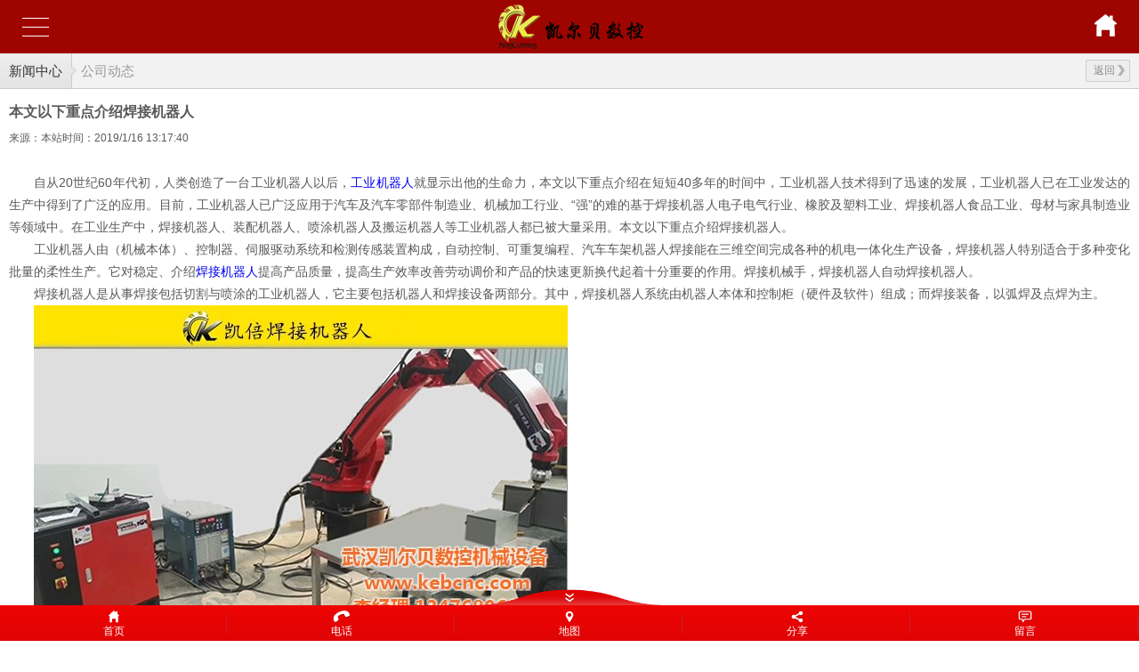

--- FILE ---
content_type: text/html; charset=utf-8
request_url: http://m.kebcnc.com/news_view_478_106.html
body_size: 8787
content:

<!DOCTYPE html PUBLIC "-//W3C//DTD XHTML 1.0 Transitional//EN" "http://www.w3.org/TR/xhtml1/DTD/xhtml1-transitional.dtd">
<html xmlns="http://www.w3.org/1999/xhtml">
<head>
<meta http-equiv="Content-Type" content="text/html; charset=utf-8" />
<meta name="viewport" content="width=device-width,user-scalable=no">
<meta name="description" content='武汉凯尔贝数控机械设备有限公司是一家从事光纤激光切割机、数控火焰等离子切割机、钢管坡口切割机、焊接机器人和切割机器人等数控焊接切割设备研发、生产和销售的高科技企业。   ' />
<meta name="keywords" content='光纤激光切割机、激光切割机、激光切管机、凯倍激光、凯尔贝数控、钢管坡口切割机、凯尔贝、等离子数控切割机、火焰数控切割机、焊接机器人、钢板切割机   ' />
<title>  本文以下重点介绍焊接机器人  公司动态 新闻中心 光纤激光切割机|数控火焰等离子切割机|钢管坡口切割机—武汉凯尔贝数控机械设备有限公司</title>    
<link rel="canonical" href="http://www.kebcnc.com/news_view_478_106.html" />
<link href="/mfile/tz/model.css" rel="stylesheet" type="text/css" />
<style id="css" type="text/css" rel="stylesheet">	


.box5007_1 a{ text-decoration:none;}
/*新面包屑*/
.box5007_1 .t-nav-bc2 {height:39px;background-color:#f2f2f2;border-bottom:1px solid #ccc; display:block;}
.box5007_1 .t-nav-bc2 .fontSize *{font-size:15px;}
.box5007_1 .t-nav-bc2 ul {list-style:none;}
.box5007_1 .t-nav-bc2 li {float:left;line-height:39px;}
.box5007_1 .t-nav-bc2 li a{color:#333;padding:10px;}
.box5007_1 .t-nav-bc2 li a.text{color:#999; }
.box5007_1 .t-nav-bc2 .text{padding-left:5px;}
.box5007_1 .t-nav-bc2 .bt {
	filter:progid:DXImageTransform.Microsoft.gradient(startcolorstr='#eeeeee',endcolorstr='#e4e4e4',gradientType=0);
    -ms-filter:progid:DXImageTransform.Microsoft.gradient(startcolorstr='#eeeeee',endcolorstr='#e4e4e4',gradientType=0);
    background:-o-linear-gradient(top, #eeeeee, #e4e4e4);
    background:-moz-linear-gradient(top, #eeeeee, #e4e4e4);
    background:-webkit-gradient(linear, 0 0, 0 100%, from(#eeeeee), to(#e4e4e4) );background-color:#e4e4e4;}
.box5007_1 .t-nav-bc2 .bg{ background-image:url(/iFile/5005/jiantou.png); background-repeat:no-repeat; background-size:6px 39px;width:6px;}
.box5007_1 .t-nav-bc2 .return{background-color:#ededed;border:1px solid #ccc; width:40px; height:23px; line-height:23px; display:block; float:right; padding:0 0 0 8px; margin:7px 10px 0 0; border-radius:2px; position:relative; color:#8a8a8a; font-size:12px;}
.box5007_1 .t-nav-bc2 .r-ico{ position:absolute; background-image:url(/ifile/5007/in.png); background-repeat:no-repeat; background-size:8px 12px; width:8px; height:12px; display:block; right:5px; top:5px;}
.box5007_1 .t-nav-bc2 .cla{background-color:#ededed;border:1px solid #ccc; width:55px; height:23px; line-height:23px; display:block; float:right; padding:0 0 0 25px; margin:7px 10px 0 0; border-radius:2px; position:relative; color:#8a8a8a; font-size:12px;}
.box5007_1 .t-nav-bc2 .cla-ico{ position:absolute; background:url(/ifile/5007/info.png) left bottom no-repeat; width:13px; height:10px; display:block; left:8px; top:7px;}

/*招聘详细*/
.box5007_1 .Jobtxt,.Jobsubmit{ padding:20px 10px; background-color:#fff;}
.box5007_1 .Jobtxt li{ padding-bottom:13px;}
.box5007_1 .Jobtxt li:last-child{padding-bottom:0 !important;}
.box5007_1 .Jobpost{ padding:15px 10px 10px 10px;}
.box5007_1 .Jobpost .txt{ line-height:22px; margin-bottom:15px;}
.box5007_1 .Jobpost .submit{width:150px; height:35px; line-height:35px; text-align:center;border:1px solid #ccc;border-radius:2px;
filter:progid:DXImageTransform.Microsoft.gradient(startcolorstr='#f4f4f4',endcolorstr='#eaeaea',gradientType=0);
-ms-filter:progid:DXImageTransform.Microsoft.gradient(startcolorstr='#f4f4f4',endcolorstr='#eaeaea',gradientType=0);
background:-o-linear-gradient(top, #eee, #e4e4e4);background:-moz-linear-gradient(top, #eee, #e4e4e4);background:-webkit-gradient(linear, 0 0%, 0 100%, from(#eee),to(#e4e4e4));background-color:#c1c1c1;}

.box5007_1 .Jobsubmit .input {height:30px;border-radius:4px;border:1px solid #d5d5d5;-webkit-box-shadow:0px 1px 0px 0px #d5d5d5 inset;-moz-box-shadow:0px 1px 0px 0px #d5d5d5 inset;box-shadow:0px 1px 0px 0px #d5d5d5 inset;
background-color:#fff; margin-bottom:15px;}
.box5007_1 .Jobsubmit .textarea {height:100px; padding:10px;border-radius:4px;border:1px solid #d5d5d5;-webkit-box-shadow:0px 1px 0px 0px #d5d5d5 inset;-moz-box-shadow:0px 1px 0px 0px #d5d5d5 inset;box-shadow:0px 1px 0px 0px #d5d5d5 inset;background-color:#fff;margin-bottom:15px;}
.box5007_1 .Jobsubmit .textarea textarea{border:none;margin:2px;width:99%; height:100px; line-height:18px;}
.box5007_1 .Jobsubmit .input .file{height:28px;width:80px; line-height:28px; text-align:center;filter:progid:DXImageTransform.Microsoft.gradient(startcolorstr='#f7f6f6',endcolorstr='#d7d6d6',gradientType=0);-ms-filter:progid:DXImageTransform.Microsoft.gradient(startcolorstr='#f7f6f6',endcolorstr='#d7d6d6',gradientType=0); background:-o-linear-gradient(top, #f7f6f6, #d7d6d6);background:-moz-linear-gradient(top, #f7f6f6, #d7d6d6);background:-webkit-gradient(linear, 0 0, 0 100%, from(#f7f6f6), to(#d7d6d6) );border:solid 1px #E0E0E0;border-radius:0 4px 4px 0;}
.box5007_1 .Jobsubmit .submit{width:150px; height:35px; line-height:35px; text-align:center;border:1px solid #ccc;border-radius:2px;
filter:progid:DXImageTransform.Microsoft.gradient(startcolorstr='#f4f4f4',endcolorstr='#eaeaea',gradientType=0);
-ms-filter:progid:DXImageTransform.Microsoft.gradient(startcolorstr='#f4f4f4',endcolorstr='#eaeaea',gradientType=0);
background:-o-linear-gradient(top, #eee, #e4e4e4);background:-moz-linear-gradient(top, #eee, #e4e4e4);background:-webkit-gradient(linear, 0 0%, 0 100%, from(#eee),to(#e4e4e4));background-color:#c1c1c1;}

/*资坛相关*/
.box5007_1 .other{ background-color:#fff; padding-bottom:10px;}
.box5007_1 .other .title{background-color:#f2f2f2;padding:10px;border-bottom:1px solid #ccc; }
.box5007_1 .other .inf li{padding:8px 10px;line-height:22px;border-bottom:1px dashed #ccc;color:#666;position:relative;word-wrap:break-word; word-break:break-all;}
.box5007_1 .other .inf li:last-child{border-bottom:none;}
.box5007_1 .other .bt{border-top:1px solid #d3d3d3;}
.box5007_1 .other .otherTagTitle{line-height:14px;}
.box5007_1 .asw-arrow{position:relative;}
.box5007_1 .asw-arrow .arrow{position:absolute;bottom:-1px;left:20px;width:11px;height:7px;background: url(/iFile/5007/info.png) -107px top no-repeat;}
.box5007_1 .asw-arrow .arrow-down{float:right;width:12px;height:7px;margin-right:10px;background:url(/iFile/5007/info.png) -60px top no-repeat;margin-top:-10px;}
.box5007_1 .asw-arrow .arrow-up{float:right;width:12px;height:7px;margin-right:10px; background: url(/iFile/5007/info.png) -81px top no-repeat;margin-top:-10px;}

.box5139_2{position:fixed; z-index:1000; left:0; bottom:0; overflow:hidden; width:100%;}
.box5139_2 .box5139_xian{ }
.box5139_2 .box5139_xian .box5139_title{width:100%;  background:url(/iFile/5139/xia2.png) center top no-repeat; background-size:273px 18px; height:18px; }
.box5139_2 .box5139_xian .box5139_foot{ width:100%; height:40px; line-height:58px; overflow:hidden; filter:progid:DXImageTransform.Microsoft.gradient(startcolorstr='#ef0303',endcolorstr='#df0505',gradientType=0);-ms-filter:progid:DXImageTransform.Microsoft.gradient(startcolorstr='#ef0303',endcolorstr='#df0505',gradientType=0); background:-o-linear-gradient(top, #ef0303, #df0505);background:-moz-linear-gradient(top, #ef0303, #df0505);background:-webkit-gradient(linear, 0 0, 0 100%, from(#ef0303), to(#df0505) );}
.box5139_2 .box5139_xian .box5139_foot li{width:20%; text-align:center; float:left; }
.box5139_2 .box5139_xian .box5139_foot li a{line-height:58px;color:#fff; text-decoration:none;  display:block; font-size:12px; background:url(../../iFile/5139/shu.png) right top no-repeat; background-size:2px 40px;}
.box5139_2 .box5139_xian .box5139_foot .box5139_index{background:url(/iFile/5139/home.png) center 6px no-repeat; background-size:12px 14px; display:block; }
.box5139_2 .box5139_xian .box5139_foot .box5139_tel{ background:url(/iFile/5139/tel.png) center 6px no-repeat; background-size:20px 14px; display:block;}
.box5139_2 .box5139_xian .box5139_foot .box5139_mail{ background:url(/iFile/5139/emile.png) center 6px no-repeat; background-size:12px 14px; display:none;}
.box5139_2 .box5139_xian .box5139_foot .box5139_di{ background:url(/iFile/5139/di.png) center 6px no-repeat; background-size:10px 14px; display:block;}
.box5139_2 .box5139_xian .box5139_foot .box5139_liu{  background:url(/iFile/5139/liu.png) center 6px no-repeat; background-size:16px 14px; display:block;}
.box5139_2 .box5139_xian .box5139_foot .box5139_fen{  background:url(/iFile/5139/fen.png) center 6px no-repeat; background-size:14px 14px; display:block;}


.box5139_2 .box5139_ying{width:100%; display:none; background:url(/iFile/5139/bottom2.png) center top no-repeat; background-size:273px 18px; height:18px; }
</style>
</head>
<body><div id="mBody1">
<div id="mBody2">
<div id="mOuterBox" style="margin: 0px auto;">
<div style="overflow: hidden;" id="mTop" class="ct">
<div id="mTopMiddle" class="ct" style="margin: 0px auto;"><div class="mf" id="tmf0">
<style name="diy">
*{margin:0;padding: 0;}
body {color: #585a5b;font: normal 18px/1.5 tahoma, "Microsoft YaHei","Arial Unicode MS",Mingliu,Arial,Helvetica;}
.box831_-5996 .box_850 a{text-decoration: none;color: #fff;}
.box831_-5996 .box_850 a:hover{text-decoration: none;}
.box831_-5996 .box_850 {width: 100%;}
.box831_-5996 .box_850 .hide-box{height:60px;position:relative;z-index:1;}
.box831_-5996 .box_850 .header{font-size:14px;padding: 0 25px;height: 60px;line-height: 60px;width:100%;position:fixed;left:0;top:0;z-index: 100;box-sizing:border-box;background:#9f0500;background-image:  url(/ufile/38554/logo0.png); background-position:50% 50%; background-repeat:no-repeat; background-size:165px;}
.box831_-5996 .box_850 .header:after{content: "";display: block;height: 0;font-size: 0;clear: both;}
.box831_-5996 .box_850 .header .menu{float: left;height: 100%;width: 50px;position: relative;}
.box831_-5996 .box_850 .header .menu .line{display: block;width:30px;height: 1px;background: #fff;position: absolute;left: 0;  transition: all ease-in-out .5s; -webkit-transition: all ease-in-out .5s; -moz-transition: all ease-in-out .5s;}
.box831_-5996 .box_850 .menu .line1{top:20px;}
.box831_-5996 .box_850 .menu .line2{top:30px;}
.box831_-5996 .box_850 .menu .line3{top:40px;}
.box831_-5996 .box_850 .header .active .line1{transform: rotate(45deg) translate(2px,12px);-webkit-transform: rotate(45deg) translate(2px,12px);-moz-transform: rotate(45deg) translate(2px,12px);}
.box831_-5996 .box_850 .header .active .line2{transform: translateX(100%);-webkit-transform: translateX(100%);-moz-transform: translateX(100%);opacity: 0;}
.box831_-5996 .box_850 .header .active .line3{transform: rotate(-45deg) translate(2px,-12px);-webkit-transform: rotate(-45deg) translate(2px,-12px);-moz-transform: rotate(-45deg) translate(2px,-12px);}
.box831_-5996 .box_850 .header .to_home{float: right;height: 100%;width: 25px}
.box831_-5996 .box_850 .header .to_home img{width:100%;margin-top:16px;}
.box831_-5996 .box_850 .navbar{display:none;padding:0px 25px 0px;background:#b8413d;position: absolute;width: 100%;left: 0;top:60px;z-index: 98;box-sizing: border-box;}
.box831_-5996 .box_850 .navbar .a-wrap .a-list{display: block;width:100%;height: 90px;line-height: 90px;border-bottom: 1px solid #eee;transition: width ease .4s;-moz-transition: width ease .4s;-webkit-transition: width ease .4s;font-size:14px;}
.box831_-5996 .box_850 .navbar .a-wrap .a-list:last-child{border-bottom: none;}
.box831_-5996 .box_850 .navbar .active .a-list{width: 40%;}
.box831_-5996 .box_850 .navbar .active .a-list:nth-child(1){transition-delay: .1s;-webkit-transition-delay: .1s;-moz-transition-delay: .1s;}
.box831_-5996 .box_850 .navbar .active .a-list:nth-child(2){transition-delay: .2s;-webkit-transition-delay: .2s;-moz-transition-delay: .2s;}
.box831_-5996 .box_850 .navbar .active .a-list:nth-child(3){transition-delay: .3s;-webkit-transition-delay: .3s;-moz-transition-delay: .3s;}
.box831_-5996 .box_850 .navbar .active .a-list:nth-child(4){transition-delay: .4s;-webkit-transition-delay: .4s;-moz-transition-delay: .4s;}</style>
</style>
<script src="/mfile/tz/jquery.js"></script>
<script src="/mfile/831/js/js.js"></script>
<div id="_ctl0__ctl0_box" class="box831_-5996">
<div class="box_850">
        <div class="hide-box"></div>
		<div class="header" style="background-image:url(/uFile/61508/mobile/20170524084314949.png);background-position: 50% 50%;background-repeat: no-repeat;">
			<div class="menu">
				<span class="line line1"></span>
				<span class="line line2"></span>
				<span class="line line3"></span>
			</div>
			<a href="index.html" class="to_home">	
                <img src="/mfile/831/image/home_m.png" />	
			</a> 
		</div>
		<div class="navbar">
			<div class="a-wrap active">
                
				<a href='index.aspx' title="网站首页" class="a-list">网站首页</a>
          
				<a href='show_102.html' title="关于我们" class="a-list">关于我们</a>
          
				<a href='news_105.html' title="新闻中心" class="a-list">新闻中心</a>
          
				<a href='product_108.html' title="产品展示" class="a-list">产品展示</a>
          
				<a href='image_144.html' title="客户案例" class="a-list">客户案例</a>
          
				<a href='news_143.html' title="技术交流" class="a-list">技术交流</a>
          
				<a href='down_153.html' title="资源下载" class="a-list">资源下载</a>
          
				<a href='guestbook_145.html' title="意见反馈" class="a-list">意见反馈</a>
          
				<a href='http://app1.shangmengtong.cn/m/baidu_map.aspx?wsid=61508' title="联系我们" class="a-list">联系我们</a>
          
			</div>
		</div>		
	</div>
    </div></div></div>
</div>
<div style="overflow: hidden;" id="mMain" class="ct">
<div id="mfid0" class="mf"><div id="_ctl1_box" class="box5007_1">
<nav class="t-nav-bc2">
	<ul class="fontSize">
		<li class="bt"><a href="news_105.html" class="bg-link">新闻中心</a></li>                 
        <a href="javascript:void(0)" onclick="history.go(-1);" class="return">返回<span class="r-ico"></span></a>                   
		<li class="bg bg1">&nbsp;</li>
		<li><a href="news_106.html" class="text">公司动态</a></li>
	</ul>
</nav>
</div></div><div id="mfid1" class="mf">
<style name="diy">
.box5008_-8462 .newsTitle { font-size:16px; font-weight:700; line-height:180%; margin: 12px 10px 0; word-break: break-all; word-wrap: break-word;}
.box5008_-8462 .newsDate{font-size:12px; line-height: 10px; margin: 10px 10px 0;}
.box5008_-8462 .newsContentInfo{ font-size:14px; line-height:180%; margin: 8px 10px; word-break: break-all; padding-bottom:10px; word-wrap:  break-word; overflow:hidden;}

/*资坛相关*/
.box5008_-8462 .other{ background-color:#fff; padding-bottom:10px;}
.box5008_-8462 .other .title{background-color:#f2f2f2;padding:10px;border-bottom:1px solid #ccc; }
.box5008_-8462 .other .inf li{padding:8px 10px;line-height:22px;border-bottom:1px dashed #ccc;color:#666;position:relative;word- wrap:break-word; word-break:break-all;}
.box5008_-8462 .other .inf li a {  text-decoration: none; color: #5a5a5a; font-size: 14px;}
.box5008_-8462 .other .inf li:last-child{border-bottom:none;}
.box5008_-8462 .other .bt{border-top:1px solid #d3d3d3;}
.box5008_-8462 .other .otherTagTitle{line-height:14px; font-size:16px;}
.box5008_-8462 .asw-arrow{position:relative;}
.box5008_-8462 .box5008_-8462 .asw-arrow .arrow{position:absolute;bottom:-1px;left:30px;width:14px;height:7px;background: url (/iFile/5008/shang_j.png) right bottom no-repeat;}
.box5008_-8462 .asw-arrow .arrow-down{float:right;width:12px;height:7px;margin-right:10px;background:url(/iFile/5008/xiajian.png)  right bottom no-repeat; margin-top:-10px;}
.box5008_-8462 .asw-arrow .arrow-up{float:right;width:12px;height:7px;margin-right:10px; background:url(/iFile/5008/xiajian.png)  right bottom no-repeat; margin-top:-10px;}


.box5008_-8462 .page-list { font-size: 14px; }
.box5008_-8462 .page-list p { margin-bottom: 10px; }
.box5008_-8462 .page-list a { color: #9F0500; text-decoration: none; }
</style><div id="_ctl2_box" class="box5008_-8462">
<script type="text/javascript" src="/mfile/tz/jquery-1.7.2.min.js"></script>
<script type="text/javascript" src="/mfile/tz/image_common.js"></script>  
 
<div class="newsContent">
    <div class="newsTitle c3">本文以下重点介绍焊接机器人</div>    
    <div class="newsDate c9"> <span class="ly">来源：本站</span><span class="sj">时间：2019/1/16 13:17:40</span></div>    
	<div id="div_content" class="newsContentInfo c6">
        <br />
<p class="MsoNormal" align="justify" style="text-indent:21.0000pt;text-align:justify;">
	<span>自从</span>20<span>世纪</span><span>60</span><span>年代初，人类创造了一台工业机器人以后，<a href="http://www.kebcnc.com" target="_blank">工业机器人</a>就显示出他的生命力，本文以下重点介绍在短短</span><span>40</span><span>多年的时间中，工业机器人技术得到了迅速的发展，工业机器人已在工业发达的生产中得到了广泛的应用。目前，工业机器人已广泛应用于汽车及汽车零部件制造业、机械加工行业、“强”的难的基于焊接机器人电子电气行业、橡胶及塑料工业、焊接机器人食品工业、母材与家具制造业等领域中。在工业生产中，焊接机器人、装配机器人、喷涂机器人及搬运机器人等工业机器人都已被大量采用。本文以下重点介绍焊接机器人。</span> 
</p>
<p class="MsoNormal" align="justify" style="text-indent:21.0000pt;text-align:justify;">
	工业机器人由（机械本体）、控制器、伺服驱动系统和检测传感装置构成，自动控制、可重复编程、汽车车架机器人焊接能在三维空间完成各种的机电一体化生产设备，焊接机器人特别适合于多种变化批量的柔性生产。它对稳定、介绍<a href="http://www.kebcnc.com" target="_blank">焊接机器人</a>提高产品质量，提高生产效率改善劳动调价和产品的快速更新换代起着十分重要的作用。焊接机械手，焊接机器人自动焊接机器人。
</p>
<p class="MsoNormal" align="justify" style="text-indent:21.0000pt;text-align:justify;">
	焊接机器人是从事焊接包括切割与喷涂的工业机器人，它主要包括机器人和焊接设备两部分。其中，焊接机器人系统由机器人本体和控制柜（硬件及软件）组成；而焊接装备，以弧焊及点焊为主。
</p>
<p class="MsoNormal" align="justify" style="text-indent:21.0000pt;text-align:justify;">
	<img src="/uFile/61508/gsdt/20181227135519_7873_zs_sy.png" />
</p>
<p class="p" style="margin-left:0.0000pt;text-indent:21.0000pt;">
	需要了解和<a href="http://www.kebcnc.com" target="_blank">购买数控切割机、数控火焰切割机、数控等离子切割机、坡口切割设备及定制数控切割焊接专机的用户</a>，可致电公司销售电话：13476806014 &nbsp;，我们将24小时为您提供免费服务，<span>期待您的来电咨询；也可登录武汉凯尔贝数控机械设备有限公司官方网站：</span><a href="http://www.kebcnc.com" target="_blank">www.kebcnc.com </a>；进行查询和了解，我们将竭诚为您服务，您的满意是我们的服务宗旨！&nbsp;
</p>
<p>
	<br />
</p>
    </div>
    <div class="page-list">
        <p><i>上一条</i>：<a href="news_view_479_106.html">焊接机器人系统——机器人焊接造船有哪些好处</a></p>
        <p><i>下一条</i>：<a href="news_view_471_106.html">自动焊接机器人防护服的几大优势</a></p>
    </div>
</div>


<div class="other">
  <div  class="title bt asw-arrow">
      <div class="c6 otherTagTitle">相关资讯：</div>
      <div class="arrow"></div>
      <div class="arrow-down"></div>
  </div>
  <ul class="inf" isopen="1" style="display: block;">
    
            <li><a href="news_view_430_106.html"><div class="c3">人机合作作业工业机器人系统的性</div></a></li>    
        
            <li><a href="news_view_495_106.html"><div class="c3">焊接设备的选择与焊接结构特点的关系</div></a></li>    
        
            <li><a href="news_view_272_106.html"><div class="c3">凯尔贝等离子精细小孔切割</div></a></li>    
        
            <li><a href="news_view_601_106.html"><div class="c3">机械手的分类有哪些（一）</div></a></li>    
        
            <li><a href="news_view_357_106.html"><div class="c3">焊接机械手技术水平发展受限的原因</div></a></li>    
        
            <li><a href="news_view_165_106.html"><div class="c3">公司为外国客户进行机器人试切割</div></a></li>    
        
            <li><a href="news_view_248_106.html"><div class="c3">三年前的凯尔贝和现在的凯尔贝</div></a></li>    
        
  </ul>
</div>
<script type="text/javascript">
    ImageSuchAsScaling("div_content");
</script>
</div></div></div>
<div style="overflow: hidden;" id="mBottom" class="ct">
<div id="mBottomMiddle" class="ct" style="margin: 0px auto;"><div class="mf" id="bmf1"><div id="_ctl3__ctl0_box" class="box5139_2">
    <div class="box5139_xian">
        <div class="box5139_title"></div>
        <div class="box5139_foot">
            <script type="text/javascript">
                var bottomBarState=3;
                var isRunAtApp=false;
                var bottomBarJs ="<script type=\"text/javascript\" src=\"https://app1.dns4.cn/services/share_mf5139.aspx?wsid=61508\"></"+"script>";
if(typeof window.demo1!="undefined"&&typeof window.demo1.clickOnAndroid!="undefined"){
    isRunAtApp=true;
}
else{
    isRunAtApp=false;
}
switch(bottomBarState)
{
    case -1:
        $("#_ctl3__ctl0_box").hide();
    case 0:
        $("#_ctl3__ctl0_box").hide();
        break;
    case 1:
        if(!isRunAtApp)
        {
            document.write(bottomBarJs);
        }
        else
        {
            $("#_ctl3__ctl0_box").hide();
        }
        break;
    case 2:
        if(!isRunAtApp)
        {
            document.write(bottomBarJs);
        }
        else
        {
            $("#_ctl3__ctl0_box").hide();
        }
        break;
    case 3:
        document.write(bottomBarJs);
        break;
}
            </script>
        </div>
    </div>
    <!--隐藏!-->
    <div class="box5139_ying"></div>
</div>
<script type="text/javascript">
    $(".box5139_title").click(function(){
        $(".box5139_xian").hide();
        $(".box5139_ying").show();
    })
    $(".box5139_ying").click(function () {
        $(".box5139_xian").show();
        $(".box5139_ying").hide();
    })    
</script>
</div><div class="mf" id="bmf0"><div id="_ctl3__ctl1_box" class="box7"><style type="text/css">
 .footer {
background-color:#9f0500;
    position: relative;
    text-align: center;
font-family:'Microsoft YaHei';
padding:30px 0;
}
.footer a{
text-decoration: none;
color: #fff;
}
.bottombg {
    padding-bottom: 10px;
    font-size: 12px;
}
 .footer .se {
    padding: 0 10px;
    opacity: 0.9;
    border-top: 1px solid #c8c8c8;
    border-bottom: 1px solid #c8c8c8;
    line-height: 25px;
    height: 25px;
text-decoration: none;
}
.footer .p5 {
padding: 5px 0px 0px 0px;
color:#fff;
font-size:14px;
}
.box5221_-7749 .header{position:relative;}
</style>
<footer class="footer">
<div class="bottombg">
	<section class="p5">版权所有&copy;武汉凯尔贝数控机械设备有限公司</section>
</div>
</footer></div>
</div></div>
</div>
</div>
</div>
</div></body>
</html>
<!--cache time:2025-12-01 06:54:33-->